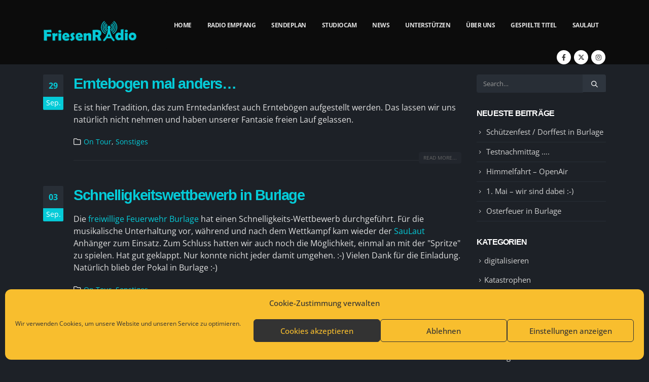

--- FILE ---
content_type: text/html; charset=UTF-8
request_url: https://www.friesenradio.de/2022/09/
body_size: 16929
content:
	<!DOCTYPE html>
	<html class=""  lang="de" prefix="og: http://ogp.me/ns# fb: http://ogp.me/ns/fb#">
	<head>
		<meta http-equiv="X-UA-Compatible" content="IE=edge" />
		<meta http-equiv="Content-Type" content="text/html; charset=UTF-8" />
		<meta name="viewport" content="width=device-width, initial-scale=1, minimum-scale=1" />

		<link rel="profile" href="https://gmpg.org/xfn/11" />
		<link rel="pingback" href="https://www.friesenradio.de/xmlrpc.php" />
		<title>September 2022 &#8211; FriesenRadio</title>
<meta name='robots' content='max-image-preview:large' />

<link rel="alternate" type="application/rss+xml" title="FriesenRadio &raquo; Feed" href="https://www.friesenradio.de/feed/" />
<link rel="alternate" type="application/rss+xml" title="FriesenRadio &raquo; Kommentar-Feed" href="https://www.friesenradio.de/comments/feed/" />
<link id='omgf-preload-0' rel='preload' href='//www.friesenradio.de/wp-content/uploads/omgf/google-fonts-1/roboto-normal-100.woff2?ver=1654764716' as='font' type='font/woff2' crossorigin />
<link id='omgf-preload-1' rel='preload' href='//www.friesenradio.de/wp-content/uploads/omgf/google-fonts-1/roboto-italic-100.woff2?ver=1654764716' as='font' type='font/woff2' crossorigin />
<link id='omgf-preload-2' rel='preload' href='//www.friesenradio.de/wp-content/uploads/omgf/google-fonts-1/roboto-normal-300.woff2?ver=1654764716' as='font' type='font/woff2' crossorigin />
<link id='omgf-preload-3' rel='preload' href='//www.friesenradio.de/wp-content/uploads/omgf/google-fonts-1/roboto-italic-300.woff2?ver=1654764716' as='font' type='font/woff2' crossorigin />
<link id='omgf-preload-4' rel='preload' href='//www.friesenradio.de/wp-content/uploads/omgf/google-fonts-1/roboto-normal-400.woff2?ver=1654764716' as='font' type='font/woff2' crossorigin />
<link id='omgf-preload-5' rel='preload' href='//www.friesenradio.de/wp-content/uploads/omgf/google-fonts-1/roboto-italic-400.woff2?ver=1654764716' as='font' type='font/woff2' crossorigin />
<link id='omgf-preload-6' rel='preload' href='//www.friesenradio.de/wp-content/uploads/omgf/google-fonts-1/roboto-normal-500.woff2?ver=1654764716' as='font' type='font/woff2' crossorigin />
<link id='omgf-preload-7' rel='preload' href='//www.friesenradio.de/wp-content/uploads/omgf/google-fonts-1/roboto-normal-700.woff2?ver=1654764716' as='font' type='font/woff2' crossorigin />
<link id='omgf-preload-8' rel='preload' href='//www.friesenradio.de/wp-content/uploads/omgf/google-fonts-1/roboto-italic-700.woff2?ver=1654764716' as='font' type='font/woff2' crossorigin />
<link id='omgf-preload-9' rel='preload' href='//www.friesenradio.de/wp-content/uploads/omgf/google-fonts-1/roboto-italic-500.woff2?ver=1654764716' as='font' type='font/woff2' crossorigin />
<link id='omgf-preload-10' rel='preload' href='//www.friesenradio.de/wp-content/uploads/omgf/google-fonts-1/roboto-normal-900.woff2?ver=1654764716' as='font' type='font/woff2' crossorigin />
<link id='omgf-preload-11' rel='preload' href='//www.friesenradio.de/wp-content/uploads/omgf/google-fonts-1/roboto-italic-900.woff2?ver=1654764716' as='font' type='font/woff2' crossorigin />
<link id='omgf-preload-12' rel='preload' href='//www.friesenradio.de/wp-content/uploads/omgf/google-fonts-1/roboto-slab-normal-100.woff2?ver=1654764716' as='font' type='font/woff2' crossorigin />
<link id='omgf-preload-13' rel='preload' href='//www.friesenradio.de/wp-content/uploads/omgf/google-fonts-1/roboto-slab-normal-200.woff2?ver=1654764716' as='font' type='font/woff2' crossorigin />
<link id='omgf-preload-14' rel='preload' href='//www.friesenradio.de/wp-content/uploads/omgf/google-fonts-1/roboto-slab-normal-300.woff2?ver=1654764716' as='font' type='font/woff2' crossorigin />
<link id='omgf-preload-15' rel='preload' href='//www.friesenradio.de/wp-content/uploads/omgf/google-fonts-1/roboto-slab-normal-400.woff2?ver=1654764716' as='font' type='font/woff2' crossorigin />
<link id='omgf-preload-16' rel='preload' href='//www.friesenradio.de/wp-content/uploads/omgf/google-fonts-1/roboto-slab-normal-500.woff2?ver=1654764716' as='font' type='font/woff2' crossorigin />
<link id='omgf-preload-17' rel='preload' href='//www.friesenradio.de/wp-content/uploads/omgf/google-fonts-1/roboto-slab-normal-600.woff2?ver=1654764716' as='font' type='font/woff2' crossorigin />
<link id='omgf-preload-18' rel='preload' href='//www.friesenradio.de/wp-content/uploads/omgf/google-fonts-1/roboto-slab-normal-700.woff2?ver=1654764716' as='font' type='font/woff2' crossorigin />
<link id='omgf-preload-19' rel='preload' href='//www.friesenradio.de/wp-content/uploads/omgf/google-fonts-1/roboto-slab-normal-800.woff2?ver=1654764716' as='font' type='font/woff2' crossorigin />
<link id='omgf-preload-20' rel='preload' href='//www.friesenradio.de/wp-content/uploads/omgf/google-fonts-1/roboto-slab-normal-900.woff2?ver=1654764716' as='font' type='font/woff2' crossorigin />
<link id='omgf-preload-21' rel='preload' href='//www.friesenradio.de/wp-content/uploads/omgf/google-fonts-1/poppins-normal-100.woff2?ver=1654764716' as='font' type='font/woff2' crossorigin />
<link id='omgf-preload-22' rel='preload' href='//www.friesenradio.de/wp-content/uploads/omgf/google-fonts-1/poppins-italic-100.woff2?ver=1654764716' as='font' type='font/woff2' crossorigin />
<link id='omgf-preload-23' rel='preload' href='//www.friesenradio.de/wp-content/uploads/omgf/google-fonts-1/poppins-normal-200.woff2?ver=1654764716' as='font' type='font/woff2' crossorigin />
<link id='omgf-preload-24' rel='preload' href='//www.friesenradio.de/wp-content/uploads/omgf/google-fonts-1/poppins-italic-200.woff2?ver=1654764716' as='font' type='font/woff2' crossorigin />
<link id='omgf-preload-25' rel='preload' href='//www.friesenradio.de/wp-content/uploads/omgf/google-fonts-1/poppins-normal-300.woff2?ver=1654764716' as='font' type='font/woff2' crossorigin />
<link id='omgf-preload-26' rel='preload' href='//www.friesenradio.de/wp-content/uploads/omgf/google-fonts-1/poppins-italic-300.woff2?ver=1654764716' as='font' type='font/woff2' crossorigin />
<link id='omgf-preload-27' rel='preload' href='//www.friesenradio.de/wp-content/uploads/omgf/google-fonts-1/poppins-normal-400.woff2?ver=1654764716' as='font' type='font/woff2' crossorigin />
<link id='omgf-preload-28' rel='preload' href='//www.friesenradio.de/wp-content/uploads/omgf/google-fonts-1/poppins-italic-400.woff2?ver=1654764716' as='font' type='font/woff2' crossorigin />
<link id='omgf-preload-29' rel='preload' href='//www.friesenradio.de/wp-content/uploads/omgf/google-fonts-1/poppins-normal-500.woff2?ver=1654764716' as='font' type='font/woff2' crossorigin />
<link id='omgf-preload-30' rel='preload' href='//www.friesenradio.de/wp-content/uploads/omgf/google-fonts-1/poppins-italic-500.woff2?ver=1654764716' as='font' type='font/woff2' crossorigin />
<link id='omgf-preload-31' rel='preload' href='//www.friesenradio.de/wp-content/uploads/omgf/google-fonts-1/poppins-normal-600.woff2?ver=1654764716' as='font' type='font/woff2' crossorigin />
<link id='omgf-preload-32' rel='preload' href='//www.friesenradio.de/wp-content/uploads/omgf/google-fonts-1/poppins-italic-600.woff2?ver=1654764716' as='font' type='font/woff2' crossorigin />
<link id='omgf-preload-33' rel='preload' href='//www.friesenradio.de/wp-content/uploads/omgf/google-fonts-1/poppins-normal-700.woff2?ver=1654764716' as='font' type='font/woff2' crossorigin />
<link id='omgf-preload-34' rel='preload' href='//www.friesenradio.de/wp-content/uploads/omgf/google-fonts-1/poppins-italic-700.woff2?ver=1654764716' as='font' type='font/woff2' crossorigin />
<link id='omgf-preload-35' rel='preload' href='//www.friesenradio.de/wp-content/uploads/omgf/google-fonts-1/poppins-normal-800.woff2?ver=1654764716' as='font' type='font/woff2' crossorigin />
<link id='omgf-preload-36' rel='preload' href='//www.friesenradio.de/wp-content/uploads/omgf/google-fonts-1/poppins-italic-800.woff2?ver=1654764716' as='font' type='font/woff2' crossorigin />
<link id='omgf-preload-37' rel='preload' href='//www.friesenradio.de/wp-content/uploads/omgf/google-fonts-1/poppins-normal-900.woff2?ver=1654764716' as='font' type='font/woff2' crossorigin />
<link id='omgf-preload-38' rel='preload' href='//www.friesenradio.de/wp-content/uploads/omgf/google-fonts-1/poppins-italic-900.woff2?ver=1654764716' as='font' type='font/woff2' crossorigin />
		<link rel="shortcut icon" href="//www.friesenradio.de/wp-content/uploads/2021/04/favicon.ico" type="image/x-icon" />
				<link rel="apple-touch-icon" href="//www.friesenradio.de/wp-content/uploads/2021/04/apple-icon-60x60-1.png" />
				<link rel="apple-touch-icon" sizes="120x120" href="//www.friesenradio.de/wp-content/uploads/2021/04/apple-icon-120x120-1.png" />
				<link rel="apple-touch-icon" sizes="76x76" href="//www.friesenradio.de/wp-content/uploads/2021/04/apple-icon-76x76-1.png" />
				<link rel="apple-touch-icon" sizes="152x152" href="//www.friesenradio.de/wp-content/uploads/2021/04/apple-icon-152x152-1.png" />
		<style id='wp-img-auto-sizes-contain-inline-css'>
img:is([sizes=auto i],[sizes^="auto," i]){contain-intrinsic-size:3000px 1500px}
/*# sourceURL=wp-img-auto-sizes-contain-inline-css */
</style>
<style id='wp-emoji-styles-inline-css'>

	img.wp-smiley, img.emoji {
		display: inline !important;
		border: none !important;
		box-shadow: none !important;
		height: 1em !important;
		width: 1em !important;
		margin: 0 0.07em !important;
		vertical-align: -0.1em !important;
		background: none !important;
		padding: 0 !important;
	}
/*# sourceURL=wp-emoji-styles-inline-css */
</style>
<link rel='stylesheet' id='wp-block-library-css' href='https://www.friesenradio.de/wp-includes/css/dist/block-library/style.min.css?ver=6.9' media='all' />
<style id='wp-block-library-theme-inline-css'>
.wp-block-audio :where(figcaption){color:#555;font-size:13px;text-align:center}.is-dark-theme .wp-block-audio :where(figcaption){color:#ffffffa6}.wp-block-audio{margin:0 0 1em}.wp-block-code{border:1px solid #ccc;border-radius:4px;font-family:Menlo,Consolas,monaco,monospace;padding:.8em 1em}.wp-block-embed :where(figcaption){color:#555;font-size:13px;text-align:center}.is-dark-theme .wp-block-embed :where(figcaption){color:#ffffffa6}.wp-block-embed{margin:0 0 1em}.blocks-gallery-caption{color:#555;font-size:13px;text-align:center}.is-dark-theme .blocks-gallery-caption{color:#ffffffa6}:root :where(.wp-block-image figcaption){color:#555;font-size:13px;text-align:center}.is-dark-theme :root :where(.wp-block-image figcaption){color:#ffffffa6}.wp-block-image{margin:0 0 1em}.wp-block-pullquote{border-bottom:4px solid;border-top:4px solid;color:currentColor;margin-bottom:1.75em}.wp-block-pullquote :where(cite),.wp-block-pullquote :where(footer),.wp-block-pullquote__citation{color:currentColor;font-size:.8125em;font-style:normal;text-transform:uppercase}.wp-block-quote{border-left:.25em solid;margin:0 0 1.75em;padding-left:1em}.wp-block-quote cite,.wp-block-quote footer{color:currentColor;font-size:.8125em;font-style:normal;position:relative}.wp-block-quote:where(.has-text-align-right){border-left:none;border-right:.25em solid;padding-left:0;padding-right:1em}.wp-block-quote:where(.has-text-align-center){border:none;padding-left:0}.wp-block-quote.is-large,.wp-block-quote.is-style-large,.wp-block-quote:where(.is-style-plain){border:none}.wp-block-search .wp-block-search__label{font-weight:700}.wp-block-search__button{border:1px solid #ccc;padding:.375em .625em}:where(.wp-block-group.has-background){padding:1.25em 2.375em}.wp-block-separator.has-css-opacity{opacity:.4}.wp-block-separator{border:none;border-bottom:2px solid;margin-left:auto;margin-right:auto}.wp-block-separator.has-alpha-channel-opacity{opacity:1}.wp-block-separator:not(.is-style-wide):not(.is-style-dots){width:100px}.wp-block-separator.has-background:not(.is-style-dots){border-bottom:none;height:1px}.wp-block-separator.has-background:not(.is-style-wide):not(.is-style-dots){height:2px}.wp-block-table{margin:0 0 1em}.wp-block-table td,.wp-block-table th{word-break:normal}.wp-block-table :where(figcaption){color:#555;font-size:13px;text-align:center}.is-dark-theme .wp-block-table :where(figcaption){color:#ffffffa6}.wp-block-video :where(figcaption){color:#555;font-size:13px;text-align:center}.is-dark-theme .wp-block-video :where(figcaption){color:#ffffffa6}.wp-block-video{margin:0 0 1em}:root :where(.wp-block-template-part.has-background){margin-bottom:0;margin-top:0;padding:1.25em 2.375em}
/*# sourceURL=/wp-includes/css/dist/block-library/theme.min.css */
</style>
<style id='classic-theme-styles-inline-css'>
/*! This file is auto-generated */
.wp-block-button__link{color:#fff;background-color:#32373c;border-radius:9999px;box-shadow:none;text-decoration:none;padding:calc(.667em + 2px) calc(1.333em + 2px);font-size:1.125em}.wp-block-file__button{background:#32373c;color:#fff;text-decoration:none}
/*# sourceURL=/wp-includes/css/classic-themes.min.css */
</style>
<style id='global-styles-inline-css'>
:root{--wp--preset--aspect-ratio--square: 1;--wp--preset--aspect-ratio--4-3: 4/3;--wp--preset--aspect-ratio--3-4: 3/4;--wp--preset--aspect-ratio--3-2: 3/2;--wp--preset--aspect-ratio--2-3: 2/3;--wp--preset--aspect-ratio--16-9: 16/9;--wp--preset--aspect-ratio--9-16: 9/16;--wp--preset--color--black: #000000;--wp--preset--color--cyan-bluish-gray: #abb8c3;--wp--preset--color--white: #ffffff;--wp--preset--color--pale-pink: #f78da7;--wp--preset--color--vivid-red: #cf2e2e;--wp--preset--color--luminous-vivid-orange: #ff6900;--wp--preset--color--luminous-vivid-amber: #fcb900;--wp--preset--color--light-green-cyan: #7bdcb5;--wp--preset--color--vivid-green-cyan: #00d084;--wp--preset--color--pale-cyan-blue: #8ed1fc;--wp--preset--color--vivid-cyan-blue: #0693e3;--wp--preset--color--vivid-purple: #9b51e0;--wp--preset--color--primary: var(--porto-primary-color);--wp--preset--color--secondary: var(--porto-secondary-color);--wp--preset--color--tertiary: var(--porto-tertiary-color);--wp--preset--color--quaternary: var(--porto-quaternary-color);--wp--preset--color--dark: var(--porto-dark-color);--wp--preset--color--light: var(--porto-light-color);--wp--preset--color--primary-hover: var(--porto-primary-light-5);--wp--preset--gradient--vivid-cyan-blue-to-vivid-purple: linear-gradient(135deg,rgb(6,147,227) 0%,rgb(155,81,224) 100%);--wp--preset--gradient--light-green-cyan-to-vivid-green-cyan: linear-gradient(135deg,rgb(122,220,180) 0%,rgb(0,208,130) 100%);--wp--preset--gradient--luminous-vivid-amber-to-luminous-vivid-orange: linear-gradient(135deg,rgb(252,185,0) 0%,rgb(255,105,0) 100%);--wp--preset--gradient--luminous-vivid-orange-to-vivid-red: linear-gradient(135deg,rgb(255,105,0) 0%,rgb(207,46,46) 100%);--wp--preset--gradient--very-light-gray-to-cyan-bluish-gray: linear-gradient(135deg,rgb(238,238,238) 0%,rgb(169,184,195) 100%);--wp--preset--gradient--cool-to-warm-spectrum: linear-gradient(135deg,rgb(74,234,220) 0%,rgb(151,120,209) 20%,rgb(207,42,186) 40%,rgb(238,44,130) 60%,rgb(251,105,98) 80%,rgb(254,248,76) 100%);--wp--preset--gradient--blush-light-purple: linear-gradient(135deg,rgb(255,206,236) 0%,rgb(152,150,240) 100%);--wp--preset--gradient--blush-bordeaux: linear-gradient(135deg,rgb(254,205,165) 0%,rgb(254,45,45) 50%,rgb(107,0,62) 100%);--wp--preset--gradient--luminous-dusk: linear-gradient(135deg,rgb(255,203,112) 0%,rgb(199,81,192) 50%,rgb(65,88,208) 100%);--wp--preset--gradient--pale-ocean: linear-gradient(135deg,rgb(255,245,203) 0%,rgb(182,227,212) 50%,rgb(51,167,181) 100%);--wp--preset--gradient--electric-grass: linear-gradient(135deg,rgb(202,248,128) 0%,rgb(113,206,126) 100%);--wp--preset--gradient--midnight: linear-gradient(135deg,rgb(2,3,129) 0%,rgb(40,116,252) 100%);--wp--preset--font-size--small: 13px;--wp--preset--font-size--medium: 20px;--wp--preset--font-size--large: 36px;--wp--preset--font-size--x-large: 42px;--wp--preset--spacing--20: 0.44rem;--wp--preset--spacing--30: 0.67rem;--wp--preset--spacing--40: 1rem;--wp--preset--spacing--50: 1.5rem;--wp--preset--spacing--60: 2.25rem;--wp--preset--spacing--70: 3.38rem;--wp--preset--spacing--80: 5.06rem;--wp--preset--shadow--natural: 6px 6px 9px rgba(0, 0, 0, 0.2);--wp--preset--shadow--deep: 12px 12px 50px rgba(0, 0, 0, 0.4);--wp--preset--shadow--sharp: 6px 6px 0px rgba(0, 0, 0, 0.2);--wp--preset--shadow--outlined: 6px 6px 0px -3px rgb(255, 255, 255), 6px 6px rgb(0, 0, 0);--wp--preset--shadow--crisp: 6px 6px 0px rgb(0, 0, 0);}:where(.is-layout-flex){gap: 0.5em;}:where(.is-layout-grid){gap: 0.5em;}body .is-layout-flex{display: flex;}.is-layout-flex{flex-wrap: wrap;align-items: center;}.is-layout-flex > :is(*, div){margin: 0;}body .is-layout-grid{display: grid;}.is-layout-grid > :is(*, div){margin: 0;}:where(.wp-block-columns.is-layout-flex){gap: 2em;}:where(.wp-block-columns.is-layout-grid){gap: 2em;}:where(.wp-block-post-template.is-layout-flex){gap: 1.25em;}:where(.wp-block-post-template.is-layout-grid){gap: 1.25em;}.has-black-color{color: var(--wp--preset--color--black) !important;}.has-cyan-bluish-gray-color{color: var(--wp--preset--color--cyan-bluish-gray) !important;}.has-white-color{color: var(--wp--preset--color--white) !important;}.has-pale-pink-color{color: var(--wp--preset--color--pale-pink) !important;}.has-vivid-red-color{color: var(--wp--preset--color--vivid-red) !important;}.has-luminous-vivid-orange-color{color: var(--wp--preset--color--luminous-vivid-orange) !important;}.has-luminous-vivid-amber-color{color: var(--wp--preset--color--luminous-vivid-amber) !important;}.has-light-green-cyan-color{color: var(--wp--preset--color--light-green-cyan) !important;}.has-vivid-green-cyan-color{color: var(--wp--preset--color--vivid-green-cyan) !important;}.has-pale-cyan-blue-color{color: var(--wp--preset--color--pale-cyan-blue) !important;}.has-vivid-cyan-blue-color{color: var(--wp--preset--color--vivid-cyan-blue) !important;}.has-vivid-purple-color{color: var(--wp--preset--color--vivid-purple) !important;}.has-black-background-color{background-color: var(--wp--preset--color--black) !important;}.has-cyan-bluish-gray-background-color{background-color: var(--wp--preset--color--cyan-bluish-gray) !important;}.has-white-background-color{background-color: var(--wp--preset--color--white) !important;}.has-pale-pink-background-color{background-color: var(--wp--preset--color--pale-pink) !important;}.has-vivid-red-background-color{background-color: var(--wp--preset--color--vivid-red) !important;}.has-luminous-vivid-orange-background-color{background-color: var(--wp--preset--color--luminous-vivid-orange) !important;}.has-luminous-vivid-amber-background-color{background-color: var(--wp--preset--color--luminous-vivid-amber) !important;}.has-light-green-cyan-background-color{background-color: var(--wp--preset--color--light-green-cyan) !important;}.has-vivid-green-cyan-background-color{background-color: var(--wp--preset--color--vivid-green-cyan) !important;}.has-pale-cyan-blue-background-color{background-color: var(--wp--preset--color--pale-cyan-blue) !important;}.has-vivid-cyan-blue-background-color{background-color: var(--wp--preset--color--vivid-cyan-blue) !important;}.has-vivid-purple-background-color{background-color: var(--wp--preset--color--vivid-purple) !important;}.has-black-border-color{border-color: var(--wp--preset--color--black) !important;}.has-cyan-bluish-gray-border-color{border-color: var(--wp--preset--color--cyan-bluish-gray) !important;}.has-white-border-color{border-color: var(--wp--preset--color--white) !important;}.has-pale-pink-border-color{border-color: var(--wp--preset--color--pale-pink) !important;}.has-vivid-red-border-color{border-color: var(--wp--preset--color--vivid-red) !important;}.has-luminous-vivid-orange-border-color{border-color: var(--wp--preset--color--luminous-vivid-orange) !important;}.has-luminous-vivid-amber-border-color{border-color: var(--wp--preset--color--luminous-vivid-amber) !important;}.has-light-green-cyan-border-color{border-color: var(--wp--preset--color--light-green-cyan) !important;}.has-vivid-green-cyan-border-color{border-color: var(--wp--preset--color--vivid-green-cyan) !important;}.has-pale-cyan-blue-border-color{border-color: var(--wp--preset--color--pale-cyan-blue) !important;}.has-vivid-cyan-blue-border-color{border-color: var(--wp--preset--color--vivid-cyan-blue) !important;}.has-vivid-purple-border-color{border-color: var(--wp--preset--color--vivid-purple) !important;}.has-vivid-cyan-blue-to-vivid-purple-gradient-background{background: var(--wp--preset--gradient--vivid-cyan-blue-to-vivid-purple) !important;}.has-light-green-cyan-to-vivid-green-cyan-gradient-background{background: var(--wp--preset--gradient--light-green-cyan-to-vivid-green-cyan) !important;}.has-luminous-vivid-amber-to-luminous-vivid-orange-gradient-background{background: var(--wp--preset--gradient--luminous-vivid-amber-to-luminous-vivid-orange) !important;}.has-luminous-vivid-orange-to-vivid-red-gradient-background{background: var(--wp--preset--gradient--luminous-vivid-orange-to-vivid-red) !important;}.has-very-light-gray-to-cyan-bluish-gray-gradient-background{background: var(--wp--preset--gradient--very-light-gray-to-cyan-bluish-gray) !important;}.has-cool-to-warm-spectrum-gradient-background{background: var(--wp--preset--gradient--cool-to-warm-spectrum) !important;}.has-blush-light-purple-gradient-background{background: var(--wp--preset--gradient--blush-light-purple) !important;}.has-blush-bordeaux-gradient-background{background: var(--wp--preset--gradient--blush-bordeaux) !important;}.has-luminous-dusk-gradient-background{background: var(--wp--preset--gradient--luminous-dusk) !important;}.has-pale-ocean-gradient-background{background: var(--wp--preset--gradient--pale-ocean) !important;}.has-electric-grass-gradient-background{background: var(--wp--preset--gradient--electric-grass) !important;}.has-midnight-gradient-background{background: var(--wp--preset--gradient--midnight) !important;}.has-small-font-size{font-size: var(--wp--preset--font-size--small) !important;}.has-medium-font-size{font-size: var(--wp--preset--font-size--medium) !important;}.has-large-font-size{font-size: var(--wp--preset--font-size--large) !important;}.has-x-large-font-size{font-size: var(--wp--preset--font-size--x-large) !important;}
:where(.wp-block-post-template.is-layout-flex){gap: 1.25em;}:where(.wp-block-post-template.is-layout-grid){gap: 1.25em;}
:where(.wp-block-term-template.is-layout-flex){gap: 1.25em;}:where(.wp-block-term-template.is-layout-grid){gap: 1.25em;}
:where(.wp-block-columns.is-layout-flex){gap: 2em;}:where(.wp-block-columns.is-layout-grid){gap: 2em;}
:root :where(.wp-block-pullquote){font-size: 1.5em;line-height: 1.6;}
/*# sourceURL=global-styles-inline-css */
</style>
<link rel='stylesheet' id='contact-form-7-css' href='https://www.friesenradio.de/wp-content/plugins/contact-form-7/includes/css/styles.css?ver=6.1.4' media='all' />
<link rel='stylesheet' id='wpdm-fonticon-css' href='https://www.friesenradio.de/wp-content/plugins/download-manager/assets/wpdm-iconfont/css/wpdm-icons.css?ver=6.9' media='all' />
<link rel='stylesheet' id='wpdm-front-css' href='https://www.friesenradio.de/wp-content/plugins/download-manager/assets/css/front.min.css?ver=6.9' media='all' />
<link rel='stylesheet' id='sticky-buttons-pro-css' href='https://www.friesenradio.de/wp-content/plugins/sticky-buttons-pro/includes/pro/assets/css/style.min.css?ver=4.5.2' media='all' />
<link rel='stylesheet' id='sticky-buttons-pro-fontawesome-css' href='https://www.friesenradio.de/wp-content/plugins/sticky-buttons-pro/vendors/fontawesome/css/all.css?ver=7.0' media='all' />
<link rel='stylesheet' id='cmplz-general-css' href='https://www.friesenradio.de/wp-content/plugins/complianz-gdpr/assets/css/cookieblocker.min.css?ver=1767441758' media='all' />
<link rel='stylesheet' id='slb_core-css' href='https://www.friesenradio.de/wp-content/plugins/simple-lightbox/client/css/app.css?ver=2.9.4' media='all' />
<link rel='stylesheet' id='porto-css-vars-css' href='https://www.friesenradio.de/wp-content/uploads/porto_styles/theme_css_vars.css?ver=7.7.2' media='all' />
<link rel='stylesheet' id='porto-google-fonts-css' href='//www.friesenradio.de/wp-content/uploads/omgf/porto-google-fonts/porto-google-fonts.css?ver=1654764716' media='all' />
<link rel='stylesheet' id='bootstrap-css' href='https://www.friesenradio.de/wp-content/uploads/porto_styles/bootstrap.css?ver=7.7.2' media='all' />
<link rel='stylesheet' id='porto-plugins-css' href='https://www.friesenradio.de/wp-content/themes/porto/css/plugins.css?ver=7.7.2' media='all' />
<link rel='stylesheet' id='porto-theme-css' href='https://www.friesenradio.de/wp-content/themes/porto/css/theme.css?ver=7.7.2' media='all' />
<link rel='stylesheet' id='porto-blog-legacy-css' href='https://www.friesenradio.de/wp-content/themes/porto/css/part/blog-legacy.css?ver=7.7.2' media='all' />
<link rel='stylesheet' id='porto-header-legacy-css' href='https://www.friesenradio.de/wp-content/themes/porto/css/part/header-legacy.css?ver=7.7.2' media='all' />
<link rel='stylesheet' id='porto-footer-legacy-css' href='https://www.friesenradio.de/wp-content/themes/porto/css/part/footer-legacy.css?ver=7.7.2' media='all' />
<link rel='stylesheet' id='porto-nav-panel-css' href='https://www.friesenradio.de/wp-content/themes/porto/css/part/nav-panel.css?ver=7.7.2' media='all' />
<link rel='stylesheet' id='porto-media-mobile-sidebar-css' href='https://www.friesenradio.de/wp-content/themes/porto/css/part/media-mobile-sidebar.css?ver=7.7.2' media='(max-width:991px)' />
<link rel='stylesheet' id='porto-shortcodes-css' href='https://www.friesenradio.de/wp-content/uploads/porto_styles/shortcodes.css?ver=7.7.2' media='all' />
<link rel='stylesheet' id='porto-theme-elementor-css' href='https://www.friesenradio.de/wp-content/themes/porto/css/theme_elementor.css?ver=7.7.2' media='all' />
<link rel='stylesheet' id='porto-theme-radius-css' href='https://www.friesenradio.de/wp-content/themes/porto/css/theme_radius.css?ver=7.7.2' media='all' />
<link rel='stylesheet' id='porto-dynamic-style-css' href='https://www.friesenradio.de/wp-content/uploads/porto_styles/dynamic_style.css?ver=7.7.2' media='all' />
<link rel='stylesheet' id='porto-type-builder-css' href='https://www.friesenradio.de/wp-content/plugins/porto-functionality/builders/assets/type-builder.css?ver=3.7.2' media='all' />
<link rel='stylesheet' id='porto-style-css' href='https://www.friesenradio.de/wp-content/themes/porto/style.css?ver=7.7.2' media='all' />
<style id='porto-style-inline-css'>
.side-header-narrow-bar-logo{max-width:101px}@media (min-width:992px){}.page-top .sort-source{position:static;text-align:center;margin-top:5px;border-width:0}.page-top ul.breadcrumb{-ms-flex-pack:center;justify-content:center}.page-top .page-title{font-weight:700}#header.sticky-header .main-menu > li.menu-item:hover > a,#header.sticky-header .main-menu > li.menu-item.active:hover > a,#header.sticky-header .main-menu > li.menu-custom-content:hover a{color:#05c5bb}#header.sticky-header .main-menu > li.menu-item.active > a,#header.sticky-header .main-menu > li.menu-custom-content.active a{color:#05cbd8}
/*# sourceURL=porto-style-inline-css */
</style>
<script src="https://www.friesenradio.de/wp-includes/js/jquery/jquery.min.js?ver=3.7.1" id="jquery-core-js"></script>
<script src="https://www.friesenradio.de/wp-includes/js/jquery/jquery-migrate.min.js?ver=3.4.1" id="jquery-migrate-js"></script>
<script src="https://www.friesenradio.de/wp-content/plugins/download-manager/assets/js/wpdm.min.js?ver=6.9" id="wpdm-frontend-js-js"></script>
<script id="wpdm-frontjs-js-extra">
var wpdm_url = {"home":"https://www.friesenradio.de/","site":"https://www.friesenradio.de/","ajax":"https://www.friesenradio.de/wp-admin/admin-ajax.php"};
var wpdm_js = {"spinner":"\u003Ci class=\"wpdm-icon wpdm-sun wpdm-spin\"\u003E\u003C/i\u003E","client_id":"da970c09381bc613b7a9f2b84089faa7"};
var wpdm_strings = {"pass_var":"Password Verified!","pass_var_q":"Bitte klicke auf den folgenden Button, um den Download zu starten.","start_dl":"Download starten"};
//# sourceURL=wpdm-frontjs-js-extra
</script>
<script src="https://www.friesenradio.de/wp-content/plugins/download-manager/assets/js/front.min.js?ver=3.3.40" id="wpdm-frontjs-js"></script>
<link rel="https://api.w.org/" href="https://www.friesenradio.de/wp-json/" /><link rel="EditURI" type="application/rsd+xml" title="RSD" href="https://www.friesenradio.de/xmlrpc.php?rsd" />
<meta name="generator" content="WordPress 6.9" />
			<style>.cmplz-hidden {
					display: none !important;
				}</style><!-- Analytics by WP Statistics - https://wp-statistics.com -->
<meta name="generator" content="Elementor 3.34.0; features: additional_custom_breakpoints; settings: css_print_method-external, google_font-enabled, font_display-auto">
			<style>
				.e-con.e-parent:nth-of-type(n+4):not(.e-lazyloaded):not(.e-no-lazyload),
				.e-con.e-parent:nth-of-type(n+4):not(.e-lazyloaded):not(.e-no-lazyload) * {
					background-image: none !important;
				}
				@media screen and (max-height: 1024px) {
					.e-con.e-parent:nth-of-type(n+3):not(.e-lazyloaded):not(.e-no-lazyload),
					.e-con.e-parent:nth-of-type(n+3):not(.e-lazyloaded):not(.e-no-lazyload) * {
						background-image: none !important;
					}
				}
				@media screen and (max-height: 640px) {
					.e-con.e-parent:nth-of-type(n+2):not(.e-lazyloaded):not(.e-no-lazyload),
					.e-con.e-parent:nth-of-type(n+2):not(.e-lazyloaded):not(.e-no-lazyload) * {
						background-image: none !important;
					}
				}
			</style>
			<style id="infinite-scroll-css">.blog-posts .pagination, .blog-posts .page-links { display: none; }.blog-posts  { position: relative; }</style><meta name="generator" content="WordPress Download Manager 3.3.40" />
                <style>
        /* WPDM Link Template Styles */        </style>
                <style>

            :root {
                --color-primary: #4a8eff;
                --color-primary-rgb: 74, 142, 255;
                --color-primary-hover: #4a8eff;
                --color-primary-active: #4a8eff;
                --clr-sec: #6c757d;
                --clr-sec-rgb: 108, 117, 125;
                --clr-sec-hover: #6c757d;
                --clr-sec-active: #6c757d;
                --color-secondary: #6c757d;
                --color-secondary-rgb: 108, 117, 125;
                --color-secondary-hover: #6c757d;
                --color-secondary-active: #6c757d;
                --color-success: #18ce0f;
                --color-success-rgb: 24, 206, 15;
                --color-success-hover: #18ce0f;
                --color-success-active: #18ce0f;
                --color-info: #2CA8FF;
                --color-info-rgb: 44, 168, 255;
                --color-info-hover: #2CA8FF;
                --color-info-active: #2CA8FF;
                --color-warning: #FFB236;
                --color-warning-rgb: 255, 178, 54;
                --color-warning-hover: #FFB236;
                --color-warning-active: #FFB236;
                --color-danger: #ff5062;
                --color-danger-rgb: 255, 80, 98;
                --color-danger-hover: #ff5062;
                --color-danger-active: #ff5062;
                --color-green: #30b570;
                --color-blue: #0073ff;
                --color-purple: #8557D3;
                --color-red: #ff5062;
                --color-muted: rgba(69, 89, 122, 0.6);
                --wpdm-font: "-apple-system", -apple-system, BlinkMacSystemFont, "Segoe UI", Roboto, Helvetica, Arial, sans-serif, "Apple Color Emoji", "Segoe UI Emoji", "Segoe UI Symbol";
            }

            .wpdm-download-link.btn.btn-primary {
                border-radius: 4px;
            }


        </style>
        	</head>
	<body data-cmplz=1 class="archive date wp-embed-responsive wp-theme-porto porto-rounded porto-breadcrumbs-bb full blog-1 dark elementor-default elementor-kit-629">
	
	<div class="page-wrapper"><!-- page wrapper -->
		
											<!-- header wrapper -->
				<div class="header-wrapper">
										
<header id="header" class="header-corporate header-11">

	
	<div class="header-main">
		<div class="container">
			<div class="header-left">
				
	<div class="logo">
	<a aria-label="Site Logo" href="https://www.friesenradio.de/" title="FriesenRadio - Friesisch erfrischende Musik vom platten Land.Just another WordPress site"  rel="home">
		<img class="img-responsive sticky-logo sticky-retina-logo" height="200" src="//www.friesenradio.de/wp-content/uploads/2021/04/logo_lang.png" alt="FriesenRadio" /><img class="img-responsive standard-logo retina-logo" height="200" src="//www.friesenradio.de/wp-content/uploads/2021/04/logo_lang.png" alt="FriesenRadio" />	</a>
	</div>
				</div>

			<div class="header-right">
								<div id="main-menu"
								>
				<ul id="menu-main_menu" class="main-menu mega-menu show-arrow"><li id="nav-menu-item-4994" class="menu-item menu-item-type-post_type menu-item-object-page menu-item-home narrow"><a href="https://www.friesenradio.de/">Home</a></li>
<li id="nav-menu-item-5336" class="menu-item menu-item-type-post_type menu-item-object-page narrow"><a href="https://www.friesenradio.de/radio-empfang/">Radio Empfang</a></li>
<li id="nav-menu-item-6396" class="menu-item menu-item-type-post_type menu-item-object-page narrow"><a href="https://www.friesenradio.de/sendeplan/">Sendeplan</a></li>
<li id="nav-menu-item-5324" class="menu-item menu-item-type-post_type menu-item-object-page narrow"><a href="https://www.friesenradio.de/studiocam/">Studiocam</a></li>
<li id="nav-menu-item-5568" class="menu-item menu-item-type-post_type menu-item-object-page current_page_parent narrow"><a href="https://www.friesenradio.de/news/">News</a></li>
<li id="nav-menu-item-5475" class="menu-item menu-item-type-post_type menu-item-object-page narrow"><a href="https://www.friesenradio.de/unterstuetzen/">Unterstützen</a></li>
<li id="nav-menu-item-5424" class="menu-item menu-item-type-post_type menu-item-object-page narrow"><a href="https://www.friesenradio.de/ueber-uns/">Über uns</a></li>
<li id="nav-menu-item-6290" class="menu-item menu-item-type-custom menu-item-object-custom narrow"><a target="_blank" href="https://www.friesenradio.de/played_titel/">gespielte Titel</a></li>
<li id="nav-menu-item-6643" class="menu-item menu-item-type-post_type menu-item-object-page narrow"><a href="https://www.friesenradio.de/saulaut/">Saulaut</a></li>
</ul>				</div>
				<div class="share-links">		<a target="_blank"  rel="nofollow noopener noreferrer" class="share-facebook" href="https://www.facebook.com/FriesenRadio" aria-label="Facebook" title="Facebook"></a>
				<a target="_blank"  rel="nofollow noopener noreferrer" class="share-twitter" href="https://twitter.com/friesenradio" aria-label="X" title="X"></a>
				<a target="_blank"  rel="nofollow noopener noreferrer" class="share-instagram" href="https://www.instagram.com/friesenradio" aria-label="Instagram" title="Instagram"></a>
		</div>
				
				<a  aria-label="Mobile Menu" href="#" class="mobile-toggle"><i class="fas fa-bars"></i></a>
			</div>
		</div>
		
<nav id="nav-panel">
	<div class="container">
		<div class="mobile-nav-wrap">
		<div class="menu-wrap"><ul id="menu-main_menu-1" class="mobile-menu accordion-menu"><li id="accordion-menu-item-4994" class="menu-item menu-item-type-post_type menu-item-object-page menu-item-home"><a href="https://www.friesenradio.de/">Home</a></li>
<li id="accordion-menu-item-5336" class="menu-item menu-item-type-post_type menu-item-object-page"><a href="https://www.friesenradio.de/radio-empfang/">Radio Empfang</a></li>
<li id="accordion-menu-item-6396" class="menu-item menu-item-type-post_type menu-item-object-page"><a href="https://www.friesenradio.de/sendeplan/">Sendeplan</a></li>
<li id="accordion-menu-item-5324" class="menu-item menu-item-type-post_type menu-item-object-page"><a href="https://www.friesenradio.de/studiocam/">Studiocam</a></li>
<li id="accordion-menu-item-5568" class="menu-item menu-item-type-post_type menu-item-object-page current_page_parent"><a href="https://www.friesenradio.de/news/">News</a></li>
<li id="accordion-menu-item-5475" class="menu-item menu-item-type-post_type menu-item-object-page"><a href="https://www.friesenradio.de/unterstuetzen/">Unterstützen</a></li>
<li id="accordion-menu-item-5424" class="menu-item menu-item-type-post_type menu-item-object-page"><a href="https://www.friesenradio.de/ueber-uns/">Über uns</a></li>
<li id="accordion-menu-item-6290" class="menu-item menu-item-type-custom menu-item-object-custom"><a target="_blank" href="https://www.friesenradio.de/played_titel/">gespielte Titel</a></li>
<li id="accordion-menu-item-6643" class="menu-item menu-item-type-post_type menu-item-object-page"><a href="https://www.friesenradio.de/saulaut/">Saulaut</a></li>
</ul></div>		</div>
	</div>
</nav>
	</div>
</header>

									</div>
				<!-- end header wrapper -->
			
			
			
		<div id="main" class="column2 column2-right-sidebar boxed no-breadcrumbs"><!-- main -->

			<div class="container">
			<div class="row main-content-wrap">

			<!-- main content -->
			<div class="main-content col-lg-9">

			
<div id="content" role="main">
	<div class="porto-ajax-load load-infinite" data-post_type="post" data-post_layout="large-alt"><div class="blog-posts posts-large-alt posts-container"><article class="post post-large-alt post-6440 post type-post status-publish format-standard hentry category-on-tour category-sonstiges">
			<div class="post-date">
		<span class="day">29</span><span class="month">Sep.</span><time datetime="2022-09-29">29. September 2022</time>		</div>
	
	<div class="post-content">
		
		<!-- Post meta before content -->
		
		
		<h2 class="entry-title"><a href="https://www.friesenradio.de/2022/09/29/erntebogen-mal-anders/">Erntebogen mal anders&#8230;</a></h2>
		<span class="vcard" style="display: none;"><span class="fn"><a href="https://www.friesenradio.de/author/root_wld9971r/" title="Beiträge von root_wld9971r" rel="author">root_wld9971r</a></span></span><span class="updated" style="display:none">2023-07-24T14:22:04+00:00</span><p class="post-excerpt">Es ist hier Tradition, das zum Erntedankfest auch Erntebögen aufgestellt werden.
Das lassen wir uns natürlich nicht nehmen und haben unserer Fantasie freien Lauf gelassen.

 


			
				<a href="https://www.friesenradio.de/2022/09/29/erntebogen-mal-anders/img-20220928-wa0033-2/"></a>
			
			
				<a href="https://www.friesenradio.de/2022/09/29/erntebogen-mal-anders/img-20220928-wa0032-2/"></a>
			
			
				<a href="https://www.friesenradio.de/2022/09/29/erntebogen-mal-anders/img-20220928-wa0031-2/"></a>
			
			
				<a href="https://www.friesenradio.de/2022/09/29/erntebogen-mal-anders/img-20220928-wa0028-2/"></a>
			
			
				<a href="https://www.friesenradio.de/2022/09/29/erntebogen-mal-anders/img-20220928-wa0027-2/"></a>
			
			
				<a href="https://www.friesenradio.de/2022/09/29/erntebogen-mal-anders/20220929_192926-2/"></a>
			
			
				<a href="https://www.friesenradio.de/2022/09/29/erntebogen-mal-anders/img-20221008-wa0001/"></a>
			
			
				<a href="https://www.friesenradio.de/2022/09/29/erntebogen-mal-anders/img-20221004-wa0005/"></a>
			
		















</p>
			</div>

	<!-- Post meta after content -->
	<div class="post-meta "><span class="meta-cats"><i class="far fa-folder"></i><a href="https://www.friesenradio.de/category/on-tour/" rel="category tag">On Tour</a>, <a href="https://www.friesenradio.de/category/sonstiges/" rel="category tag">Sonstiges</a></span></div>
	<a class="btn btn-xs btn-default text-xs text-uppercase float-sm-end" href="https://www.friesenradio.de/2022/09/29/erntebogen-mal-anders/">Read more...</a>
</article>
<article class="post post-large-alt post-6418 post type-post status-publish format-standard hentry category-on-tour category-sonstiges">
			<div class="post-date">
		<span class="day">03</span><span class="month">Sep.</span><time datetime="2022-09-03">3. September 2022</time>		</div>
	
	<div class="post-content">
		
		<!-- Post meta before content -->
		
		
		<h2 class="entry-title"><a href="https://www.friesenradio.de/2022/09/03/schnelligkeitswettbewerb-in-burlage/">Schnelligkeitswettbewerb in Burlage</a></h2>
		<span class="vcard" style="display: none;"><span class="fn"><a href="https://www.friesenradio.de/author/root_wld9971r/" title="Beiträge von root_wld9971r" rel="author">root_wld9971r</a></span></span><span class="updated" style="display:none">2023-07-24T14:24:02+00:00</span><p class="post-excerpt">Die <a href="https://www.feuerwehr-burlage.de/" target="_blank" rel="noopener">freiwillige Feuerwehr Burlage</a> hat einen Schnelligkeits-Wettbewerb durchgeführt.
Für die musikalische Unterhaltung vor, während und nach dem Wettkampf kam wieder der <a href="http://www.Saulaut.de" target="_blank" rel="noopener">SauLaut</a> Anhänger zum Einsatz.

Zum Schluss hatten wir auch noch die Möglichkeit, einmal an mit der "Spritze" zu spielen.
Hat gut geklappt. Nur konnte nicht jeder damit umgehen. :-)

Vielen Dank für die Einladung.
Natürlich blieb der Pokal in Burlage :-)


			
				<a href="https://www.friesenradio.de/2022/09/03/schnelligkeitswettbewerb-in-burlage/img-20220902-wa0030/"></a>
			
			
				<a href="https://www.friesenradio.de/2022/09/03/schnelligkeitswettbewerb-in-burlage/img-20220902-wa0032/"></a>
			
			
				<a href="https://www.friesenradio.de/2022/09/03/schnelligkeitswettbewerb-in-burlage/img-20220902-wa0031/"></a>
			
			
				<a href="https://www.friesenradio.de/2022/09/03/schnelligkeitswettbewerb-in-burlage/img-20220902-wa0044/"></a>
			
			
				<a href="https://www.friesenradio.de/2022/09/03/schnelligkeitswettbewerb-in-burlage/img-20220902-wa0034/"></a>
			
			
				<a href="https://www.friesenradio.de/2022/09/03/schnelligkeitswettbewerb-in-burlage/img-20220902-wa0033/"></a>
			
			
				<a href="https://www.friesenradio.de/2022/09/03/schnelligkeitswettbewerb-in-burlage/img-20220902-wa0075/"></a>
			
			
				<a href="https://www.friesenradio.de/2022/09/03/schnelligkeitswettbewerb-in-burlage/img-20220902-wa0080/"></a>
			
		
</p>
			</div>

	<!-- Post meta after content -->
	<div class="post-meta "><span class="meta-cats"><i class="far fa-folder"></i><a href="https://www.friesenradio.de/category/on-tour/" rel="category tag">On Tour</a>, <a href="https://www.friesenradio.de/category/sonstiges/" rel="category tag">Sonstiges</a></span></div>
	<a class="btn btn-xs btn-default text-xs text-uppercase float-sm-end" href="https://www.friesenradio.de/2022/09/03/schnelligkeitswettbewerb-in-burlage/">Read more...</a>
</article>
</div></div></div>
		

</div><!-- end main content -->

	<div class="col-lg-3 sidebar porto-blog-sidebar right-sidebar"><!-- main sidebar -->
						<div class="sidebar-content">
						<aside id="search-2" class="widget widget_search">
<form method="get" id="searchform" class="searchform" action="https://www.friesenradio.de/">
	<div class="input-group">
		<input class="form-control" placeholder="Search&hellip;" name="s" id="s" type="text">
		<button aria-label="Search" type="submit" class="btn btn-dark p-2"><i class="d-inline-block porto-icon-search-3"></i></button>
	</div>
</form>
</aside>
		<aside id="recent-posts-2" class="widget widget_recent_entries">
		<h3 class="widget-title">Neueste Beiträge</h3>
		<ul>
											<li>
					<a href="https://www.friesenradio.de/2023/06/02/schuetzenfest-dorffest-in-burlage/">Schützenfest / Dorffest in Burlage</a>
									</li>
											<li>
					<a href="https://www.friesenradio.de/2023/05/23/testnachmittag/">Testnachmittag &#8230;.</a>
									</li>
											<li>
					<a href="https://www.friesenradio.de/2023/05/18/himmelfahrt-openair/">Himmelfahrt &#8211; OpenAir</a>
									</li>
											<li>
					<a href="https://www.friesenradio.de/2023/05/01/1-mai-wir-sind-dabei/">1. Mai &#8211; wir sind dabei :-)</a>
									</li>
											<li>
					<a href="https://www.friesenradio.de/2023/04/09/osterfeuer-in-burlage/">Osterfeuer in Burlage</a>
									</li>
					</ul>

		</aside><aside id="categories-2" class="widget widget_categories"><h3 class="widget-title">Kategorien</h3>
			<ul>
					<li class="cat-item cat-item-168"><a href="https://www.friesenradio.de/category/digitalisieren/">digitalisieren</a>
</li>
	<li class="cat-item cat-item-154"><a href="https://www.friesenradio.de/category/katastrophen/">Katastrophen</a>
</li>
	<li class="cat-item cat-item-199"><a href="https://www.friesenradio.de/category/on-tour/">On Tour</a>
</li>
	<li class="cat-item cat-item-201"><a href="https://www.friesenradio.de/category/sonstiges/">Sonstiges</a>
</li>
	<li class="cat-item cat-item-152"><a href="https://www.friesenradio.de/category/studiobau/">Studiobau</a>
</li>
	<li class="cat-item cat-item-194"><a href="https://www.friesenradio.de/category/studiogaeste/">Studiogäste</a>
</li>
	<li class="cat-item cat-item-164"><a href="https://www.friesenradio.de/category/technik/">Technik</a>
</li>
	<li class="cat-item cat-item-176"><a href="https://www.friesenradio.de/category/unterstuetzung/">Unterstützung</a>
</li>
			</ul>

			</aside><aside id="archives-2" class="widget widget_archive"><h3 class="widget-title">Archiv</h3>
			<ul>
					<li><a href='https://www.friesenradio.de/2023/06/'>Juni 2023</a></li>
	<li><a href='https://www.friesenradio.de/2023/05/'>Mai 2023</a></li>
	<li><a href='https://www.friesenradio.de/2023/04/'>April 2023</a></li>
	<li><a href='https://www.friesenradio.de/2023/03/'>März 2023</a></li>
	<li><a href='https://www.friesenradio.de/2022/11/'>November 2022</a></li>
	<li><a href='https://www.friesenradio.de/2022/10/'>Oktober 2022</a></li>
	<li><a href='https://www.friesenradio.de/2022/09/' aria-current="page">September 2022</a></li>
	<li><a href='https://www.friesenradio.de/2022/08/'>August 2022</a></li>
	<li><a href='https://www.friesenradio.de/2021/05/'>Mai 2021</a></li>
	<li><a href='https://www.friesenradio.de/2021/04/'>April 2021</a></li>
	<li><a href='https://www.friesenradio.de/2020/10/'>Oktober 2020</a></li>
	<li><a href='https://www.friesenradio.de/2020/09/'>September 2020</a></li>
	<li><a href='https://www.friesenradio.de/2020/08/'>August 2020</a></li>
	<li><a href='https://www.friesenradio.de/2020/07/'>Juli 2020</a></li>
	<li><a href='https://www.friesenradio.de/2020/06/'>Juni 2020</a></li>
	<li><a href='https://www.friesenradio.de/2020/05/'>Mai 2020</a></li>
	<li><a href='https://www.friesenradio.de/2020/04/'>April 2020</a></li>
			</ul>

			</aside>		</div>
					</div><!-- end main sidebar -->


	</div>
	</div>

					
				
				</div><!-- end main -->

				
				<div class="footer-wrapper">

																												
							<div id="footer" class="footer footer-2"
>
	
	<div class="footer-bottom">
	<div class="container">
				<div class="footer-left">
						<span class="footer-copyright">© Copyright 2021. All Rights Reserved.<br>
 <a href="https://www.lap-jugendhilfe.de/" target="_blank"><font color="0C0C0C">Lap-Jugendhilfe</font></a> 
</span>		</div>
		
		
					<div class="footer-right"><aside id="nav_menu-2" class="widget widget_nav_menu"><div class="menu-footer-menu-container"><ul id="menu-footer-menu" class="menu"><li id="menu-item-4993" class="menu-item menu-item-type-post_type menu-item-object-page menu-item-4993"><a href="https://www.friesenradio.de/impressum/">Impressum</a></li>
<li id="menu-item-6095" class="menu-item menu-item-type-post_type menu-item-object-page menu-item-privacy-policy menu-item-6095"><a rel="privacy-policy" href="https://www.friesenradio.de/datenschutzerklaerung/">Datenschutzerklärung</a></li>
<li id="menu-item-4725" class="menu-item menu-item-type-custom menu-item-object-custom menu-item-4725"><a href="mailto:info@friesenradio.de">Mail an uns</a></li>
<li id="menu-item-6104" class="menu-item menu-item-type-post_type menu-item-object-page menu-item-6104"><a href="https://www.friesenradio.de/cookie-richtlinie-eu/">Cookie-Richtlinie (EU)</a></li>
<li id="menu-item-6145" class="menu-item menu-item-type-post_type menu-item-object-page menu-item-6145"><a href="https://www.friesenradio.de/gespielte-interpreten/">gespielte Interpreten</a></li>
</ul></div></aside></div>
			</div>
</div>
</div>

												
					
				</div>
							
					
	</div><!-- end wrapper -->
	
<script type="speculationrules">
{"prefetch":[{"source":"document","where":{"and":[{"href_matches":"/*"},{"not":{"href_matches":["/wp-*.php","/wp-admin/*","/wp-content/uploads/*","/wp-content/*","/wp-content/plugins/*","/wp-content/themes/porto/*","/*\\?(.+)"]}},{"not":{"selector_matches":"a[rel~=\"nofollow\"]"}},{"not":{"selector_matches":".no-prefetch, .no-prefetch a"}}]},"eagerness":"conservative"}]}
</script>
            <script>
                const abmsg = "We noticed an ad blocker. Consider whitelisting us to support the site ❤️";
                const abmsgd = "download";
                const iswpdmpropage = 0;
                jQuery(function($){

                    
                });
            </script>
            <div id="fb-root"></div>
            <ul dir="ltr" class="sticky-buttons notranslate -right-center -rsquare -medium -space -fade sub-open-hover" id="sticky-buttons-1" style="--margin-block:2px;--margin-inline:2px;--gap:2px;" role="navigation" aria-label="Linkes_Menue"><li class='sb-item' style='--color:#383838;--bg:#81d742;'><a href="https://wa.me/4915206285720" data-action="link" target="_blank" class="sb-link"><span class="sb-icon"><span class="fab fa-whatsapp" aria-hidden="true"></span></span><span class="sb-label">Whatsapp</span></a></li><li class='sb-item' style='--color:rgb(255,255,255);--bg:rgb(145,70,255);'><a href="https://www.twitch.tv/friesenradio" data-action="link" target="_blank" class="sb-link"><span class="sb-icon"><span class="fab fa-twitch" aria-hidden="true"></span></span><span class="sb-label">Twitch</span></a></li><li class='sb-item' style='--color:rgb(255,255,255);--bg:rgb(245,14,66);'><a href="https://www.instagram.com/friesenradio" data-action="link" target="_blank" class="sb-link"><span class="sb-icon"><span class="fab fa-instagram" aria-hidden="true"></span></span><span class="sb-label">Instagram</span></a></li><li class='sb-item' style='--color:rgb(255,255,255);--bg:rgb(0,111,241);'><a href="https://www.facebook.com/FriesenRadio/" data-action="link" target="_blank" class="sb-link"><span class="sb-icon"><span class="fab fa-facebook-square" aria-hidden="true"></span></span><span class="sb-label">Facebook</span></a></li></ul>
<!-- Consent Management powered by Complianz | GDPR/CCPA Cookie Consent https://wordpress.org/plugins/complianz-gdpr -->
<div id="cmplz-cookiebanner-container"><div class="cmplz-cookiebanner cmplz-hidden banner-1 bottom-classic optin cmplz-bottom cmplz-categories-type-view-preferences" aria-modal="true" data-nosnippet="true" role="dialog" aria-live="polite" aria-labelledby="cmplz-header-1-optin" aria-describedby="cmplz-message-1-optin">
	<div class="cmplz-header">
		<div class="cmplz-logo"></div>
		<div class="cmplz-title" id="cmplz-header-1-optin">Cookie-Zustimmung verwalten</div>
		<div class="cmplz-close" tabindex="0" role="button" aria-label="Dialog schließen">
			<svg aria-hidden="true" focusable="false" data-prefix="fas" data-icon="times" class="svg-inline--fa fa-times fa-w-11" role="img" xmlns="http://www.w3.org/2000/svg" viewBox="0 0 352 512"><path fill="currentColor" d="M242.72 256l100.07-100.07c12.28-12.28 12.28-32.19 0-44.48l-22.24-22.24c-12.28-12.28-32.19-12.28-44.48 0L176 189.28 75.93 89.21c-12.28-12.28-32.19-12.28-44.48 0L9.21 111.45c-12.28 12.28-12.28 32.19 0 44.48L109.28 256 9.21 356.07c-12.28 12.28-12.28 32.19 0 44.48l22.24 22.24c12.28 12.28 32.2 12.28 44.48 0L176 322.72l100.07 100.07c12.28 12.28 32.2 12.28 44.48 0l22.24-22.24c12.28-12.28 12.28-32.19 0-44.48L242.72 256z"></path></svg>
		</div>
	</div>

	<div class="cmplz-divider cmplz-divider-header"></div>
	<div class="cmplz-body">
		<div class="cmplz-message" id="cmplz-message-1-optin">Wir verwenden Cookies, um unsere Website und unseren Service zu optimieren.</div>
		<!-- categories start -->
		<div class="cmplz-categories">
			<details class="cmplz-category cmplz-functional" >
				<summary>
						<span class="cmplz-category-header">
							<span class="cmplz-category-title">Funktional</span>
							<span class='cmplz-always-active'>
								<span class="cmplz-banner-checkbox">
									<input type="checkbox"
										   id="cmplz-functional-optin"
										   data-category="cmplz_functional"
										   class="cmplz-consent-checkbox cmplz-functional"
										   size="40"
										   value="1"/>
									<label class="cmplz-label" for="cmplz-functional-optin"><span class="screen-reader-text">Funktional</span></label>
								</span>
								Immer aktiv							</span>
							<span class="cmplz-icon cmplz-open">
								<svg xmlns="http://www.w3.org/2000/svg" viewBox="0 0 448 512"  height="18" ><path d="M224 416c-8.188 0-16.38-3.125-22.62-9.375l-192-192c-12.5-12.5-12.5-32.75 0-45.25s32.75-12.5 45.25 0L224 338.8l169.4-169.4c12.5-12.5 32.75-12.5 45.25 0s12.5 32.75 0 45.25l-192 192C240.4 412.9 232.2 416 224 416z"/></svg>
							</span>
						</span>
				</summary>
				<div class="cmplz-description">
					<span class="cmplz-description-functional">Die technische Speicherung oder der Zugang ist unbedingt erforderlich für den rechtmäßigen Zweck, die Nutzung eines bestimmten Dienstes zu ermöglichen, der vom Teilnehmer oder Nutzer ausdrücklich gewünscht wird, oder für den alleinigen Zweck, die Übertragung einer Nachricht über ein elektronisches Kommunikationsnetz durchzuführen.</span>
				</div>
			</details>

			<details class="cmplz-category cmplz-preferences" >
				<summary>
						<span class="cmplz-category-header">
							<span class="cmplz-category-title">Vorlieben</span>
							<span class="cmplz-banner-checkbox">
								<input type="checkbox"
									   id="cmplz-preferences-optin"
									   data-category="cmplz_preferences"
									   class="cmplz-consent-checkbox cmplz-preferences"
									   size="40"
									   value="1"/>
								<label class="cmplz-label" for="cmplz-preferences-optin"><span class="screen-reader-text">Vorlieben</span></label>
							</span>
							<span class="cmplz-icon cmplz-open">
								<svg xmlns="http://www.w3.org/2000/svg" viewBox="0 0 448 512"  height="18" ><path d="M224 416c-8.188 0-16.38-3.125-22.62-9.375l-192-192c-12.5-12.5-12.5-32.75 0-45.25s32.75-12.5 45.25 0L224 338.8l169.4-169.4c12.5-12.5 32.75-12.5 45.25 0s12.5 32.75 0 45.25l-192 192C240.4 412.9 232.2 416 224 416z"/></svg>
							</span>
						</span>
				</summary>
				<div class="cmplz-description">
					<span class="cmplz-description-preferences">Die technische Speicherung oder der Zugriff ist für den rechtmäßigen Zweck der Speicherung von Präferenzen erforderlich, die nicht vom Abonnenten oder Benutzer angefordert wurden.</span>
				</div>
			</details>

			<details class="cmplz-category cmplz-statistics" >
				<summary>
						<span class="cmplz-category-header">
							<span class="cmplz-category-title">Statistiken</span>
							<span class="cmplz-banner-checkbox">
								<input type="checkbox"
									   id="cmplz-statistics-optin"
									   data-category="cmplz_statistics"
									   class="cmplz-consent-checkbox cmplz-statistics"
									   size="40"
									   value="1"/>
								<label class="cmplz-label" for="cmplz-statistics-optin"><span class="screen-reader-text">Statistiken</span></label>
							</span>
							<span class="cmplz-icon cmplz-open">
								<svg xmlns="http://www.w3.org/2000/svg" viewBox="0 0 448 512"  height="18" ><path d="M224 416c-8.188 0-16.38-3.125-22.62-9.375l-192-192c-12.5-12.5-12.5-32.75 0-45.25s32.75-12.5 45.25 0L224 338.8l169.4-169.4c12.5-12.5 32.75-12.5 45.25 0s12.5 32.75 0 45.25l-192 192C240.4 412.9 232.2 416 224 416z"/></svg>
							</span>
						</span>
				</summary>
				<div class="cmplz-description">
					<span class="cmplz-description-statistics">Die technische Speicherung oder der Zugriff, der ausschließlich zu statistischen Zwecken erfolgt.</span>
					<span class="cmplz-description-statistics-anonymous">Die technische Speicherung oder der Zugriff, der ausschließlich zu anonymen statistischen Zwecken verwendet wird. Ohne eine Vorladung, die freiwillige Zustimmung deines Internetdienstanbieters oder zusätzliche Aufzeichnungen von Dritten können die zu diesem Zweck gespeicherten oder abgerufenen Informationen allein in der Regel nicht dazu verwendet werden, dich zu identifizieren.</span>
				</div>
			</details>
			<details class="cmplz-category cmplz-marketing" >
				<summary>
						<span class="cmplz-category-header">
							<span class="cmplz-category-title">Marketing</span>
							<span class="cmplz-banner-checkbox">
								<input type="checkbox"
									   id="cmplz-marketing-optin"
									   data-category="cmplz_marketing"
									   class="cmplz-consent-checkbox cmplz-marketing"
									   size="40"
									   value="1"/>
								<label class="cmplz-label" for="cmplz-marketing-optin"><span class="screen-reader-text">Marketing</span></label>
							</span>
							<span class="cmplz-icon cmplz-open">
								<svg xmlns="http://www.w3.org/2000/svg" viewBox="0 0 448 512"  height="18" ><path d="M224 416c-8.188 0-16.38-3.125-22.62-9.375l-192-192c-12.5-12.5-12.5-32.75 0-45.25s32.75-12.5 45.25 0L224 338.8l169.4-169.4c12.5-12.5 32.75-12.5 45.25 0s12.5 32.75 0 45.25l-192 192C240.4 412.9 232.2 416 224 416z"/></svg>
							</span>
						</span>
				</summary>
				<div class="cmplz-description">
					<span class="cmplz-description-marketing">Die technische Speicherung oder der Zugriff ist erforderlich, um Nutzerprofile zu erstellen, um Werbung zu versenden oder um den Nutzer auf einer Website oder über mehrere Websites hinweg zu ähnlichen Marketingzwecken zu verfolgen.</span>
				</div>
			</details>
		</div><!-- categories end -->
			</div>

	<div class="cmplz-links cmplz-information">
		<ul>
			<li><a class="cmplz-link cmplz-manage-options cookie-statement" href="#" data-relative_url="#cmplz-manage-consent-container">Optionen verwalten</a></li>
			<li><a class="cmplz-link cmplz-manage-third-parties cookie-statement" href="#" data-relative_url="#cmplz-cookies-overview">Dienste verwalten</a></li>
			<li><a class="cmplz-link cmplz-manage-vendors tcf cookie-statement" href="#" data-relative_url="#cmplz-tcf-wrapper">Verwalten von {vendor_count}-Lieferanten</a></li>
			<li><a class="cmplz-link cmplz-external cmplz-read-more-purposes tcf" target="_blank" rel="noopener noreferrer nofollow" href="https://cookiedatabase.org/tcf/purposes/" aria-label="Weitere Informationen zu den Zwecken von TCF findest du in der Cookie-Datenbank.">Lese mehr über diese Zwecke</a></li>
		</ul>
			</div>

	<div class="cmplz-divider cmplz-footer"></div>

	<div class="cmplz-buttons">
		<button class="cmplz-btn cmplz-accept">Cookies akzeptieren</button>
		<button class="cmplz-btn cmplz-deny">Ablehnen</button>
		<button class="cmplz-btn cmplz-view-preferences">Einstellungen anzeigen</button>
		<button class="cmplz-btn cmplz-save-preferences">Einstellungen speichern</button>
		<a class="cmplz-btn cmplz-manage-options tcf cookie-statement" href="#" data-relative_url="#cmplz-manage-consent-container">Einstellungen anzeigen</a>
			</div>

	
	<div class="cmplz-documents cmplz-links">
		<ul>
			<li><a class="cmplz-link cookie-statement" href="#" data-relative_url="">{title}</a></li>
			<li><a class="cmplz-link privacy-statement" href="#" data-relative_url="">{title}</a></li>
			<li><a class="cmplz-link impressum" href="#" data-relative_url="">{title}</a></li>
		</ul>
			</div>
</div>
</div>
					<div id="cmplz-manage-consent" data-nosnippet="true"><button class="cmplz-btn cmplz-hidden cmplz-manage-consent manage-consent-1">Zustimmung verwalten</button>

</div>			<script>
				const lazyloadRunObserver = () => {
					const lazyloadBackgrounds = document.querySelectorAll( `.e-con.e-parent:not(.e-lazyloaded)` );
					const lazyloadBackgroundObserver = new IntersectionObserver( ( entries ) => {
						entries.forEach( ( entry ) => {
							if ( entry.isIntersecting ) {
								let lazyloadBackground = entry.target;
								if( lazyloadBackground ) {
									lazyloadBackground.classList.add( 'e-lazyloaded' );
								}
								lazyloadBackgroundObserver.unobserve( entry.target );
							}
						});
					}, { rootMargin: '200px 0px 200px 0px' } );
					lazyloadBackgrounds.forEach( ( lazyloadBackground ) => {
						lazyloadBackgroundObserver.observe( lazyloadBackground );
					} );
				};
				const events = [
					'DOMContentLoaded',
					'elementor/lazyload/observe',
				];
				events.forEach( ( event ) => {
					document.addEventListener( event, lazyloadRunObserver );
				} );
			</script>
			<script src="https://www.friesenradio.de/wp-includes/js/dist/hooks.min.js?ver=dd5603f07f9220ed27f1" id="wp-hooks-js"></script>
<script src="https://www.friesenradio.de/wp-includes/js/dist/i18n.min.js?ver=c26c3dc7bed366793375" id="wp-i18n-js"></script>
<script id="wp-i18n-js-after">
wp.i18n.setLocaleData( { 'text direction\u0004ltr': [ 'ltr' ] } );
//# sourceURL=wp-i18n-js-after
</script>
<script src="https://www.friesenradio.de/wp-content/plugins/contact-form-7/includes/swv/js/index.js?ver=6.1.4" id="swv-js"></script>
<script id="contact-form-7-js-translations">
( function( domain, translations ) {
	var localeData = translations.locale_data[ domain ] || translations.locale_data.messages;
	localeData[""].domain = domain;
	wp.i18n.setLocaleData( localeData, domain );
} )( "contact-form-7", {"translation-revision-date":"2025-10-26 03:28:49+0000","generator":"GlotPress\/4.0.3","domain":"messages","locale_data":{"messages":{"":{"domain":"messages","plural-forms":"nplurals=2; plural=n != 1;","lang":"de"},"This contact form is placed in the wrong place.":["Dieses Kontaktformular wurde an der falschen Stelle platziert."],"Error:":["Fehler:"]}},"comment":{"reference":"includes\/js\/index.js"}} );
//# sourceURL=contact-form-7-js-translations
</script>
<script id="contact-form-7-js-before">
var wpcf7 = {
    "api": {
        "root": "https:\/\/www.friesenradio.de\/wp-json\/",
        "namespace": "contact-form-7\/v1"
    },
    "cached": 1
};
//# sourceURL=contact-form-7-js-before
</script>
<script src="https://www.friesenradio.de/wp-content/plugins/contact-form-7/includes/js/index.js?ver=6.1.4" id="contact-form-7-js"></script>
<script src="https://www.friesenradio.de/wp-includes/js/jquery/jquery.form.min.js?ver=4.3.0" id="jquery-form-js"></script>
<script id="porto-live-search-js-extra">
var porto_live_search = {"nonce":"5c52f3eec3","sku":"SKU: ","product_tags":"Tags: "};
//# sourceURL=porto-live-search-js-extra
</script>
<script src="https://www.friesenradio.de/wp-content/themes/porto/inc/lib/live-search/live-search.min.js?ver=7.7.2" id="porto-live-search-js"></script>
<script id="wp-statistics-tracker-js-extra">
var WP_Statistics_Tracker_Object = {"requestUrl":"https://www.friesenradio.de/wp-json/wp-statistics/v2","ajaxUrl":"https://www.friesenradio.de/wp-admin/admin-ajax.php","hitParams":{"wp_statistics_hit":1,"source_type":"archive","source_id":0,"search_query":"","signature":"111475654edb082446c1700fea36a34a","endpoint":"hit"},"option":{"dntEnabled":false,"bypassAdBlockers":false,"consentIntegration":{"name":null,"status":[]},"isPreview":false,"userOnline":false,"trackAnonymously":false,"isWpConsentApiActive":false,"consentLevel":"functional"},"isLegacyEventLoaded":"","customEventAjaxUrl":"https://www.friesenradio.de/wp-admin/admin-ajax.php?action=wp_statistics_custom_event&nonce=9ba8b62641","onlineParams":{"wp_statistics_hit":1,"source_type":"archive","source_id":0,"search_query":"","signature":"111475654edb082446c1700fea36a34a","action":"wp_statistics_online_check"},"jsCheckTime":"60000"};
//# sourceURL=wp-statistics-tracker-js-extra
</script>
<script src="https://www.friesenradio.de/wp-content/plugins/wp-statistics/assets/js/tracker.js?ver=14.16" id="wp-statistics-tracker-js"></script>
<script src="https://www.friesenradio.de/wp-content/themes/porto/js/bootstrap.js?ver=5.0.1" id="bootstrap-js"></script>
<script src="https://www.friesenradio.de/wp-content/themes/porto/js/libs/jquery.cookie.min.js?ver=1.4.1" id="jquery-cookie-js"></script>
<script src="https://www.friesenradio.de/wp-content/themes/porto/js/libs/owl.carousel.min.js?ver=2.3.4" id="owl.carousel-js"></script>
<script src="https://www.friesenradio.de/wp-includes/js/imagesloaded.min.js?ver=5.0.0" id="imagesloaded-js"></script>
<script async="async" src="https://www.friesenradio.de/wp-content/themes/porto/js/libs/jquery.magnific-popup.min.js?ver=1.1.0" id="jquery-magnific-popup-js"></script>
<script src="https://www.friesenradio.de/wp-content/themes/porto/js/libs/isotope.pkgd.min.js?ver=3.0.6" id="isotope-js"></script>
<script id="porto-theme-js-extra">
var js_porto_vars = {"rtl":"","theme_url":"https://www.friesenradio.de/wp-content/themes/porto","ajax_url":"https://www.friesenradio.de/wp-admin/admin-ajax.php","cart_url":"","change_logo":"","container_width":"1140","grid_gutter_width":"30","show_sticky_header":"1","show_sticky_header_tablet":"1","show_sticky_header_mobile":"1","ajax_loader_url":"//www.friesenradio.de/wp-content/themes/porto/images/ajax-loader@2x.gif","category_ajax":"","compare_popup":"","compare_popup_title":"","prdctfltr_ajax":"","slider_loop":"1","slider_autoplay":"1","slider_autoheight":"1","slider_speed":"5000","slider_nav":"","slider_nav_hover":"1","slider_margin":"","slider_dots":"1","slider_animatein":"","slider_animateout":"","product_thumbs_count":"4","product_zoom":"1","product_zoom_mobile":"1","product_image_popup":"1","zoom_type":"inner","zoom_scroll":"1","zoom_lens_size":"200","zoom_lens_shape":"square","zoom_contain_lens":"1","zoom_lens_border":"1","zoom_border_color":"#888888","zoom_border":"0","screen_xl":"1170","screen_xxl":"1420","mfp_counter":"%curr% of %total%","mfp_img_error":"\u003Ca href=\"%url%\"\u003EThe image\u003C/a\u003E could not be loaded.","mfp_ajax_error":"\u003Ca href=\"%url%\"\u003EThe content\u003C/a\u003E could not be loaded.","popup_close":"Close","popup_prev":"Previous","popup_next":"Next","request_error":"The requested content cannot be loaded.\u003Cbr/\u003EPlease try again later.","loader_text":"Loading...","submenu_back":"Back","porto_nonce":"31d8db9a87","use_skeleton_screen":[],"user_edit_pages":"","quick_access":"Click to edit this element.","goto_type":"Go To the Type Builder.","legacy_mode":"1","func_url":"https://www.friesenradio.de/wp-content/plugins/porto-functionality/"};
//# sourceURL=porto-theme-js-extra
</script>
<script src="https://www.friesenradio.de/wp-content/themes/porto/js/theme.js?ver=7.7.2" id="porto-theme-js"></script>
<script async="async" src="https://www.friesenradio.de/wp-content/themes/porto/js/theme-async.js?ver=7.7.2" id="porto-theme-async-js"></script>
<script src="https://www.friesenradio.de/wp-content/themes/porto/js/libs/jquery.infinite-scroll.min.js?ver=2.1.0" id="porto-jquery-infinite-scroll-js"></script>
<script id="porto-infinite-scroll-js-extra">
var porto_infinite_scroll = {"post_type":"post","item_selector":".posts-container .post, .posts-container .timeline-date","loader_html":"\u003Cdiv class=\"bounce-loader\"\u003E\u003Cdiv class=\"bounce1\"\u003E\u003C/div\u003E\u003Cdiv class=\"bounce2\"\u003E\u003C/div\u003E\u003Cdiv class=\"bounce3\"\u003E\u003C/div\u003E\u003C/div\u003E","page_path":"https://www.friesenradio.de/2022/09/page/%cur_page%/?load_posts_only=1","cur_page":"1","max_page":"1","pagination_type":"infinite_scroll","loader_text":"Loading..."};
//# sourceURL=porto-infinite-scroll-js-extra
</script>
<script src="https://www.friesenradio.de/wp-content/themes/porto/inc/lib/infinite-scroll/infinite-scroll.min.js?ver=7.7.2" id="porto-infinite-scroll-js"></script>
<script id="cmplz-cookiebanner-js-extra">
var complianz = {"prefix":"cmplz_","user_banner_id":"1","set_cookies":[],"block_ajax_content":"","banner_version":"26","version":"7.4.4.2","store_consent":"","do_not_track_enabled":"","consenttype":"optin","region":"eu","geoip":"","dismiss_timeout":"","disable_cookiebanner":"","soft_cookiewall":"","dismiss_on_scroll":"","cookie_expiry":"365","url":"https://www.friesenradio.de/wp-json/complianz/v1/","locale":"lang=de&locale=de_DE","set_cookies_on_root":"","cookie_domain":"","current_policy_id":"23","cookie_path":"/","categories":{"statistics":"Statistiken","marketing":"Marketing"},"tcf_active":"","placeholdertext":"Klicke hier, um {category}-Cookies zu akzeptieren und diesen Inhalt zu aktivieren","css_file":"https://www.friesenradio.de/wp-content/uploads/complianz/css/banner-{banner_id}-{type}.css?v=26","page_links":{"eu":{"cookie-statement":{"title":"Cookie-Richtlinie ","url":"https://www.friesenradio.de/cookie-richtlinie-eu/"},"privacy-statement":{"title":"Datenschutzerkl\u00e4rung","url":"https://www.friesenradio.de/datenschutzerklaerung/"},"impressum":{"title":"Impressum","url":"https://www.friesenradio.de/impressum/"}},"us":{"impressum":{"title":"Impressum","url":"https://www.friesenradio.de/impressum/"}},"uk":{"impressum":{"title":"Impressum","url":"https://www.friesenradio.de/impressum/"}},"ca":{"impressum":{"title":"Impressum","url":"https://www.friesenradio.de/impressum/"}},"au":{"impressum":{"title":"Impressum","url":"https://www.friesenradio.de/impressum/"}},"za":{"impressum":{"title":"Impressum","url":"https://www.friesenradio.de/impressum/"}},"br":{"impressum":{"title":"Impressum","url":"https://www.friesenradio.de/impressum/"}}},"tm_categories":"","forceEnableStats":"","preview":"","clean_cookies":"","aria_label":"Klicke hier, um {category}-Cookies zu akzeptieren und diesen Inhalt zu aktivieren"};
//# sourceURL=cmplz-cookiebanner-js-extra
</script>
<script defer src="https://www.friesenradio.de/wp-content/plugins/complianz-gdpr/cookiebanner/js/complianz.min.js?ver=1767441758" id="cmplz-cookiebanner-js"></script>
<script id="cmplz-cookiebanner-js-after">
		if ('undefined' != typeof window.jQuery) {
			jQuery(document).ready(function ($) {
				$(document).on('elementor/popup/show', () => {
					let rev_cats = cmplz_categories.reverse();
					for (let key in rev_cats) {
						if (rev_cats.hasOwnProperty(key)) {
							let category = cmplz_categories[key];
							if (cmplz_has_consent(category)) {
								document.querySelectorAll('[data-category="' + category + '"]').forEach(obj => {
									cmplz_remove_placeholder(obj);
								});
							}
						}
					}

					let services = cmplz_get_services_on_page();
					for (let key in services) {
						if (services.hasOwnProperty(key)) {
							let service = services[key].service;
							let category = services[key].category;
							if (cmplz_has_service_consent(service, category)) {
								document.querySelectorAll('[data-service="' + service + '"]').forEach(obj => {
									cmplz_remove_placeholder(obj);
								});
							}
						}
					}
				});
			});
		}
    
    
		
			document.addEventListener("cmplz_enable_category", function(consentData) {
				var category = consentData.detail.category;
				var services = consentData.detail.services;
				var blockedContentContainers = [];
				let selectorVideo = '.cmplz-elementor-widget-video-playlist[data-category="'+category+'"],.elementor-widget-video[data-category="'+category+'"]';
				let selectorGeneric = '[data-cmplz-elementor-href][data-category="'+category+'"]';
				for (var skey in services) {
					if (services.hasOwnProperty(skey)) {
						let service = skey;
						selectorVideo +=',.cmplz-elementor-widget-video-playlist[data-service="'+service+'"],.elementor-widget-video[data-service="'+service+'"]';
						selectorGeneric +=',[data-cmplz-elementor-href][data-service="'+service+'"]';
					}
				}
				document.querySelectorAll(selectorVideo).forEach(obj => {
					let elementService = obj.getAttribute('data-service');
					if ( cmplz_is_service_denied(elementService) ) {
						return;
					}
					if (obj.classList.contains('cmplz-elementor-activated')) return;
					obj.classList.add('cmplz-elementor-activated');

					if ( obj.hasAttribute('data-cmplz_elementor_widget_type') ){
						let attr = obj.getAttribute('data-cmplz_elementor_widget_type');
						obj.classList.removeAttribute('data-cmplz_elementor_widget_type');
						obj.classList.setAttribute('data-widget_type', attr);
					}
					if (obj.classList.contains('cmplz-elementor-widget-video-playlist')) {
						obj.classList.remove('cmplz-elementor-widget-video-playlist');
						obj.classList.add('elementor-widget-video-playlist');
					}
					obj.setAttribute('data-settings', obj.getAttribute('data-cmplz-elementor-settings'));
					blockedContentContainers.push(obj);
				});

				document.querySelectorAll(selectorGeneric).forEach(obj => {
					let elementService = obj.getAttribute('data-service');
					if ( cmplz_is_service_denied(elementService) ) {
						return;
					}
					if (obj.classList.contains('cmplz-elementor-activated')) return;

					if (obj.classList.contains('cmplz-fb-video')) {
						obj.classList.remove('cmplz-fb-video');
						obj.classList.add('fb-video');
					}

					obj.classList.add('cmplz-elementor-activated');
					obj.setAttribute('data-href', obj.getAttribute('data-cmplz-elementor-href'));
					blockedContentContainers.push(obj.closest('.elementor-widget'));
				});

				/**
				 * Trigger the widgets in Elementor
				 */
				for (var key in blockedContentContainers) {
					if (blockedContentContainers.hasOwnProperty(key) && blockedContentContainers[key] !== undefined) {
						let blockedContentContainer = blockedContentContainers[key];
						if (elementorFrontend.elementsHandler) {
							elementorFrontend.elementsHandler.runReadyTrigger(blockedContentContainer)
						}
						var cssIndex = blockedContentContainer.getAttribute('data-placeholder_class_index');
						blockedContentContainer.classList.remove('cmplz-blocked-content-container');
						blockedContentContainer.classList.remove('cmplz-placeholder-' + cssIndex);
					}
				}

			});
		
		
//# sourceURL=cmplz-cookiebanner-js-after
</script>
<script src="https://www.friesenradio.de/wp-content/themes/porto/js/sidebar-menu.min.js?ver=7.7.2" id="porto-sidebar-menu-js"></script>
<script id="sticky-buttons-pro-js-extra">
var sb_obj = {"url":"https://www.friesenradio.de/wp-admin/admin-ajax.php","nonce":"b0f57dee7a"};
//# sourceURL=sticky-buttons-pro-js-extra
</script>
<script src="https://www.friesenradio.de/wp-content/plugins/sticky-buttons-pro/includes/pro/assets/js/script.min.js?ver=4.5.2" id="sticky-buttons-pro-js"></script>
<script id="wp-emoji-settings" type="application/json">
{"baseUrl":"https://s.w.org/images/core/emoji/17.0.2/72x72/","ext":".png","svgUrl":"https://s.w.org/images/core/emoji/17.0.2/svg/","svgExt":".svg","source":{"concatemoji":"https://www.friesenradio.de/wp-includes/js/wp-emoji-release.min.js?ver=6.9"}}
</script>
<script type="module">
/*! This file is auto-generated */
const a=JSON.parse(document.getElementById("wp-emoji-settings").textContent),o=(window._wpemojiSettings=a,"wpEmojiSettingsSupports"),s=["flag","emoji"];function i(e){try{var t={supportTests:e,timestamp:(new Date).valueOf()};sessionStorage.setItem(o,JSON.stringify(t))}catch(e){}}function c(e,t,n){e.clearRect(0,0,e.canvas.width,e.canvas.height),e.fillText(t,0,0);t=new Uint32Array(e.getImageData(0,0,e.canvas.width,e.canvas.height).data);e.clearRect(0,0,e.canvas.width,e.canvas.height),e.fillText(n,0,0);const a=new Uint32Array(e.getImageData(0,0,e.canvas.width,e.canvas.height).data);return t.every((e,t)=>e===a[t])}function p(e,t){e.clearRect(0,0,e.canvas.width,e.canvas.height),e.fillText(t,0,0);var n=e.getImageData(16,16,1,1);for(let e=0;e<n.data.length;e++)if(0!==n.data[e])return!1;return!0}function u(e,t,n,a){switch(t){case"flag":return n(e,"\ud83c\udff3\ufe0f\u200d\u26a7\ufe0f","\ud83c\udff3\ufe0f\u200b\u26a7\ufe0f")?!1:!n(e,"\ud83c\udde8\ud83c\uddf6","\ud83c\udde8\u200b\ud83c\uddf6")&&!n(e,"\ud83c\udff4\udb40\udc67\udb40\udc62\udb40\udc65\udb40\udc6e\udb40\udc67\udb40\udc7f","\ud83c\udff4\u200b\udb40\udc67\u200b\udb40\udc62\u200b\udb40\udc65\u200b\udb40\udc6e\u200b\udb40\udc67\u200b\udb40\udc7f");case"emoji":return!a(e,"\ud83e\u1fac8")}return!1}function f(e,t,n,a){let r;const o=(r="undefined"!=typeof WorkerGlobalScope&&self instanceof WorkerGlobalScope?new OffscreenCanvas(300,150):document.createElement("canvas")).getContext("2d",{willReadFrequently:!0}),s=(o.textBaseline="top",o.font="600 32px Arial",{});return e.forEach(e=>{s[e]=t(o,e,n,a)}),s}function r(e){var t=document.createElement("script");t.src=e,t.defer=!0,document.head.appendChild(t)}a.supports={everything:!0,everythingExceptFlag:!0},new Promise(t=>{let n=function(){try{var e=JSON.parse(sessionStorage.getItem(o));if("object"==typeof e&&"number"==typeof e.timestamp&&(new Date).valueOf()<e.timestamp+604800&&"object"==typeof e.supportTests)return e.supportTests}catch(e){}return null}();if(!n){if("undefined"!=typeof Worker&&"undefined"!=typeof OffscreenCanvas&&"undefined"!=typeof URL&&URL.createObjectURL&&"undefined"!=typeof Blob)try{var e="postMessage("+f.toString()+"("+[JSON.stringify(s),u.toString(),c.toString(),p.toString()].join(",")+"));",a=new Blob([e],{type:"text/javascript"});const r=new Worker(URL.createObjectURL(a),{name:"wpTestEmojiSupports"});return void(r.onmessage=e=>{i(n=e.data),r.terminate(),t(n)})}catch(e){}i(n=f(s,u,c,p))}t(n)}).then(e=>{for(const n in e)a.supports[n]=e[n],a.supports.everything=a.supports.everything&&a.supports[n],"flag"!==n&&(a.supports.everythingExceptFlag=a.supports.everythingExceptFlag&&a.supports[n]);var t;a.supports.everythingExceptFlag=a.supports.everythingExceptFlag&&!a.supports.flag,a.supports.everything||((t=a.source||{}).concatemoji?r(t.concatemoji):t.wpemoji&&t.twemoji&&(r(t.twemoji),r(t.wpemoji)))});
//# sourceURL=https://www.friesenradio.de/wp-includes/js/wp-emoji-loader.min.js
</script>
<script type="text/javascript" id="slb_context">/* <![CDATA[ */if ( !!window.jQuery ) {(function($){$(document).ready(function(){if ( !!window.SLB ) { {$.extend(SLB, {"context":["public","user_guest"]});} }})})(jQuery);}/* ]]> */</script>
</body>
</html>

--- FILE ---
content_type: text/css
request_url: https://www.friesenradio.de/wp-content/uploads/porto_styles/theme_css_vars.css?ver=7.7.2
body_size: 1417
content:
:root{--porto-grid-gutter-width:30px;--porto-css-type:dark;--porto-color-dark:#1d2127;--porto-primary-color:#05cbd8;--porto-primary-color-inverse:#ffffff;--porto-secondary-color:#fff3f2;--porto-secondary-color-inverse:#ffffff;--porto-tertiary-color:#242b32;--porto-tertiary-color-inverse:#ffffff;--porto-quaternary-color:#000000;--porto-quaternary-color-inverse:#ffffff;--porto-dark-color:#2e353e;--porto-dark-color-inverse:#ffffff;--porto-light-color:#ffffff;--porto-light-color-inverse:#777777;--porto-body-ff:"Open Sans";--porto-body-fw:400;--porto-body-fs:16px;--porto-body-lh:24px;--porto-body-ls:0;--porto-body-color:#e2e2e2;--porto-body-color-light-5:#efefef;--porto-alt-ff:'Arial Black',Gadget,sans-serif;--porto-alt-fw:400;--porto-menu-text-transform:uppercase;--porto-column-spacing:15px;--porto-res-spacing:15px;--porto-fluid-spacing:30px;--porto-container-spacing:15px;--porto-primary-dark-5:#05b4c0;--porto-primary-dark-10:#049da7;--porto-primary-dark-15:#04858e;--porto-primary-dark-20:#036e75;--porto-primary-light-5:#06e3f1;--porto-primary-light-7:#08ebfa;--porto-primary-light-10:#17ecfa;--porto-primary-inverse-dark-10:#e6e6e6;--porto-secondary-dark-5:#ffdcd9;--porto-secondary-dark-10:#ffc4bf;--porto-secondary-dark-15:#ffada6;--porto-secondary-dark-20:#ff958d;--porto-secondary-light-5:#ffffff;--porto-secondary-light-7:#ffffff;--porto-secondary-light-10:#ffffff;--porto-secondary-inverse-dark-10:#e6e6e6;--porto-tertiary-dark-5:#1a1f24;--porto-tertiary-dark-10:#0f1215;--porto-tertiary-dark-15:#040506;--porto-tertiary-dark-20:#000000;--porto-tertiary-light-5:#2f3841;--porto-tertiary-light-7:#333d47;--porto-tertiary-light-10:#3a4550;--porto-tertiary-inverse-dark-10:#e6e6e6;--porto-quaternary-dark-5:#000000;--porto-quaternary-dark-10:#000000;--porto-quaternary-dark-15:#000000;--porto-quaternary-dark-20:#000000;--porto-quaternary-light-5:#0d0d0d;--porto-quaternary-light-7:#121212;--porto-quaternary-light-10:#1a1a1a;--porto-quaternary-inverse-dark-10:#e6e6e6;--porto-dark-dark-5:#242930;--porto-dark-dark-10:#191c21;--porto-dark-dark-15:#0e1013;--porto-dark-dark-20:#030304;--porto-dark-light-5:#39424d;--porto-dark-light-7:#3e4753;--porto-dark-light-10:#444f5c;--porto-dark-inverse-dark-10:#e6e6e6;--porto-light-dark-5:#f3f3f3;--porto-light-dark-10:#e6e6e6;--porto-light-dark-15:#d9d9d9;--porto-light-dark-20:#cccccc;--porto-light-light-5:#ffffff;--porto-light-light-7:#ffffff;--porto-light-light-10:#ffffff;--porto-light-inverse-dark-10:#5e5e5e;--porto-bgc:#000;--porto-body-bg:#1d2127;--porto-color-price:#eee;--porto-widget-bgc:#282e36;--porto-title-bgc:#2f353f;--porto-widget-bc:transparent;--porto-input-bc:#282e36;--porto-slide-bgc:#1d2127;--porto-heading-color:#fff;--porto-heading-light-8:#ebebeb;--porto-normal-bg:#282e36;--porto-gray-bg:#242930;--porto-gray-1:#282e36;--porto-gray-2:#2f353f;--porto-gray-3:#2f353f;--porto-gray-4:#999;--porto-gray-5:#282e36;--porto-gray-6:#282e36;--porto-gray-7:#22262d;--porto-gray-8:#282e36;--porto-light-1:#2f353f;--porto-light-2:#242930;--porto-normal-bc:rgba(255,255,255,.06);--porto-label-bg1:rgba(0,0,0,.9)}.container,.wp-block,.col-half-section,.elementor-section{--porto-container-width:1140px}h1{--porto-h1-ff:'Arial Black',Gadget,sans-serif;--porto-h1-fw:400;--porto-h1-fs:46px;--porto-h1-lh:44px}h2{--porto-h2-ff:'Arial Black',Gadget,sans-serif;--porto-h2-fw:400;--porto-h2-fs:30px;--porto-h2-lh:40px}h3,.daily-deal-title{--porto-h3-ff:'Arial Black',Gadget,sans-serif;--porto-h3-fw:400;--porto-h3-fs:25px;--porto-h3-lh:32px}h4{--porto-h4-ff:'Arial Black',Gadget,sans-serif;--porto-h4-fw:400;--porto-h4-fs:20px;--porto-h4-lh:27px}h5{--porto-h5-ff:'Arial Black',Gadget,sans-serif;--porto-h5-fw:400;--porto-h5-fs:14px;--porto-h5-lh:18px}h6{--porto-h6-ff:'Arial Black',Gadget,sans-serif;--porto-h6-fw:400;--porto-h6-fs:14px;--porto-h6-lh:18px}#header .searchform{--porto-searchform-border-color:#cccccc;--porto-searchform-text-color:#555555}#header{--porto-header-link-color-regular:#999999;--porto-header-link-color-hover:#999999}.main-sidebar-menu{--porto-menu-side-ff:"Open Sans";--porto-menu-side-fw:400;--porto-menu-side-fs:14px;--porto-menu-side-lh:18px;--porto-menu-side-ls:0}li.menu-item,.sub-menu{--porto-mainmenu-popup-text-color-regular:#05c5bb;--porto-mainmenu-popup-text-color-hover:#777777}li.menu-item{}.page-top .page-title{}.page-top .page-subtitle{}.page-top .breadcrumb{}@media (max-width:575px){:root{--porto-mobile-fs-scale:0.8125;--porto-body-fs:13px;--porto-body-lh:20px;--porto-body-ls:0}h1{--porto-h1-fs:37.375px;--porto-h1-lh:36.6667px}h2{--porto-h2-fs:24.375px;--porto-h2-lh:33.3333px}h3,.daily-deal-title{--porto-h3-fs:20.3125px;--porto-h3-lh:26.6667px}h4{--porto-h4-fs:16.25px;--porto-h4-lh:22.5px}h5{--porto-h5-fs:11.375px;--porto-h5-lh:15px}h6{--porto-h6-fs:11.375px;--porto-h6-lh:15px}}#header .logo{--porto-logo-mw:101px;--porto-sticky-logo-mw:101px}.side-header-narrow-bar-logo{--porto-side-logo-mw:101px}@media (min-width:992px) and (max-width:1169px){.container,.wp-block,.col-half-section,.elementor-section{--porto-container-width:960px}}@media (min-width:1170px){#header .logo{--porto-logo-mw:201px}}@media (max-width:991px){:root{--porto-res-spacing:30px}#header .logo{--porto-logo-mw:180px}}@media (max-width:767px){#header .logo{--porto-logo-mw:180px}}@media (max-width:575px){:root{--porto-res-spacing:20px;--porto-fluid-spacing:20px;--porto-container-spacing:5px}}

--- FILE ---
content_type: text/css
request_url: https://www.friesenradio.de/wp-content/uploads/omgf/porto-google-fonts/porto-google-fonts.css?ver=1654764716
body_size: 405
content:
/**
 * Auto Generated by OMGF
 * @author: Daan van den Bergh
 * @url: https://ffw.press
 */

@font-face {
    font-family: 'Open Sans';
    font-style: normal;
    font-weight: 500;
    font-display: swap;
    src: url('https://www.friesenradio.de/wp-content/uploads/omgf/porto-google-fonts/open-sans-normal-500.eot');
    src: 
    url('https://www.friesenradio.de/wp-content/uploads/omgf/porto-google-fonts/open-sans-normal-500.woff2') format('woff2'),
    url('https://www.friesenradio.de/wp-content/uploads/omgf/porto-google-fonts/open-sans-normal-500.woff') format('woff'),
    url('https://www.friesenradio.de/wp-content/uploads/omgf/porto-google-fonts/open-sans-normal-500.ttf') format('ttf'),
    url('https://www.friesenradio.de/wp-content/uploads/omgf/porto-google-fonts/open-sans-normal-500.svg') format('svg');
}
@font-face {
    font-family: 'Open Sans';
    font-style: normal;
    font-weight: 400;
    font-display: swap;
    src: 
    url('https://www.friesenradio.de/wp-content/uploads/omgf/porto-google-fonts/open-sans-normal-400.woff2') format('woff2'),
    url('https://www.friesenradio.de/wp-content/uploads/omgf/porto-google-fonts/open-sans-normal-400.woff') format('woff'),
    url('https://www.friesenradio.de/wp-content/uploads/omgf/porto-google-fonts/open-sans-normal-400.ttf') format('ttf'),
    url('https://www.friesenradio.de/wp-content/uploads/omgf/porto-google-fonts/open-sans-normal-400.svg') format('svg');
}
@font-face {
    font-family: 'Open Sans';
    font-style: normal;
    font-weight: 600;
    font-display: swap;
    src: 
    url('https://www.friesenradio.de/wp-content/uploads/omgf/porto-google-fonts/open-sans-normal-600.woff2') format('woff2'),
    url('https://www.friesenradio.de/wp-content/uploads/omgf/porto-google-fonts/open-sans-normal-600.woff') format('woff'),
    url('https://www.friesenradio.de/wp-content/uploads/omgf/porto-google-fonts/open-sans-normal-600.ttf') format('ttf'),
    url('https://www.friesenradio.de/wp-content/uploads/omgf/porto-google-fonts/open-sans-normal-600.svg') format('svg');
}
@font-face {
    font-family: 'Open Sans';
    font-style: normal;
    font-weight: 700;
    font-display: swap;
    src: 
    url('https://www.friesenradio.de/wp-content/uploads/omgf/porto-google-fonts/open-sans-normal-700.woff2') format('woff2'),
    url('https://www.friesenradio.de/wp-content/uploads/omgf/porto-google-fonts/open-sans-normal-700.woff') format('woff'),
    url('https://www.friesenradio.de/wp-content/uploads/omgf/porto-google-fonts/open-sans-normal-700.ttf') format('ttf'),
    url('https://www.friesenradio.de/wp-content/uploads/omgf/porto-google-fonts/open-sans-normal-700.svg') format('svg');
}
@font-face {
    font-family: 'Playfair Display';
    font-style: normal;
    font-weight: 400;
    font-display: swap;
    src: 
    url('https://www.friesenradio.de/wp-content/uploads/omgf/porto-google-fonts/playfair-display-normal-400.woff2') format('woff2'),
    url('https://www.friesenradio.de/wp-content/uploads/omgf/porto-google-fonts/playfair-display-normal-400.woff') format('woff'),
    url('https://www.friesenradio.de/wp-content/uploads/omgf/porto-google-fonts/playfair-display-normal-400.ttf') format('ttf'),
    url('https://www.friesenradio.de/wp-content/uploads/omgf/porto-google-fonts/playfair-display-normal-400.svg') format('svg');
}
@font-face {
    font-family: 'Playfair Display';
    font-style: normal;
    font-weight: 700;
    font-display: swap;
    src: 
    url('https://www.friesenradio.de/wp-content/uploads/omgf/porto-google-fonts/playfair-display-normal-700.woff2') format('woff2'),
    url('https://www.friesenradio.de/wp-content/uploads/omgf/porto-google-fonts/playfair-display-normal-700.woff') format('woff'),
    url('https://www.friesenradio.de/wp-content/uploads/omgf/porto-google-fonts/playfair-display-normal-700.ttf') format('ttf'),
    url('https://www.friesenradio.de/wp-content/uploads/omgf/porto-google-fonts/playfair-display-normal-700.svg') format('svg');
}
